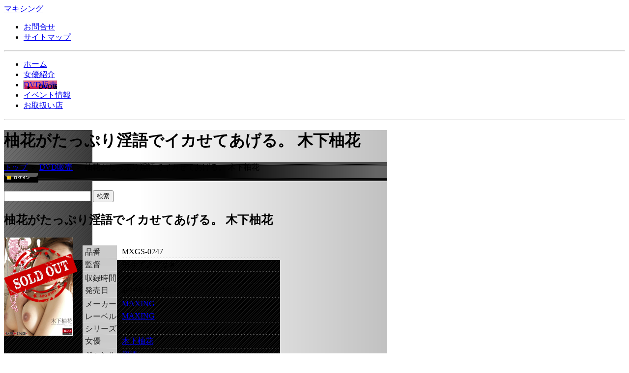

--- FILE ---
content_type: text/html; charset=EUC-JP
request_url: https://www.maxing.jp/shop/pid/739.html
body_size: 49145
content:


<html lang="ja">
    <head>
        <meta http-equiv="Content-Type" content="text/html; charset=EUC-JP">
        <title>柚花がたっぷり淫語でイカせてあげる。 木下柚花★マキシング</title>
        <meta name="description" content="アダルトDVDの販売" />
        <meta name="keywords" content="吉沢明歩,小沢菜穂" />
        <meta http-equiv="imagetoolbar" content="no" />
        <meta http-equiv="Content-Script-Type" content="text/javascript" />
        <meta http-equiv="Content-Style-Type" content="text/css" />
        <link href="/common_css/index.css" rel="stylesheet" type="text/css" media="screen,projection" />
        <link href="/shop/common_css/shop.css" rel="stylesheet" type="text/css" media="screen,projection" />


        <script src="/common_js/jquery.js" type="text/javascript"></script>
        <script src="/common_js/thickbox.js" type="text/javascript"></script>

        <script type="text/javascript" src="/common_js/jquery-1.8.3.min.js"></script>

        <script src="/common_js/jui/jquery-ui-1.10.3.custom.min.js" type="text/javascript"></script>
        <link href="/common_js/jui/ui-lightness/jquery-ui-1.10.3.custom.min.css" rel="stylesheet" type="text/css"/>
                
        <script type="text/javascript" src="/jwplayer/jwplayer.js"></script>
        <script type="text/javascript">jwplayer.key="PHbZaKU5FbOQu0diI1KY6CW9kvcNnEEMAjmlYg==";</script>

    </head>

    <body>
        <div id="contents"><!-- contents -->
            <!--head-->
             <!-- Google tag (gtag.js) -->
<script async src="https://www.googletagmanager.com/gtag/js?id=G-CVYGCE22ZQ"></script>
<script>
  window.dataLayer = window.dataLayer || [];
  function gtag(){dataLayer.push(arguments);}
  gtag('js', new Date());

  gtag('config', 'G-CVYGCE22ZQ');
</script>

<div id="head">
<script type="text/javascript" src="https://www.maxing.jp/common_js/ajax-dynamic-content.js"></script>
<script type="text/javascript" src="https://www.maxing.jp/common_js/ajax.js"></script>
<script type="text/javascript" src="https://www.maxing.jp/common_js/ajax-tooltip.js"></script>


<div id="logo"><a href="https://www.maxing.jp/top/" title="マキシング">マキシング</a></div>
<ul id="hdNavi">
<li id="hdEmail"><a href="https://www.maxing.jp/contact/" title="お問合せ">お問合せ</a></li>
<li id="hdSitemap"><a href="https://www.maxing.jp/customer/site_map.html" title="サイトマップ">サイトマップ</a></li>
</ul>
</div>
            <hr />
            <!--menu-->
            <div id="menu">
<ul id="gNavi">
<li id="gN01"><a href="https://www.maxing.jp/top/" title="ホーム">ホーム</a></li>
<li id="gN02"><a href="https://www.maxing.jp/actress/" title="女優紹介">女優紹介</a></li>
<li id="gN03"><a href="https://www.maxing.jp/shop/" title="DVD販売">DVD販売</a></li>
<li id="gN04"><a href="https://www.maxing.jp/event/" title="イベント情報">イベント情報</a></li>
<li id="gN05"><a href="https://www.maxing.jp/shop_search/" title="お取扱い店">お取扱い店</a></li>
<!--<li id="gN06"><a href="https://www.maxing.jp/shop/goods.html" title="ｱﾀﾞﾙﾄｸﾞｯｽﾞ">ｱﾀﾞﾙﾄｸﾞｯｽﾞ</a></li>-->
<!--<li id="gN07"><a href="https://www.maxing.jp/shop/search_all.html?q=%C6%B0%B2%E8" title="動画">動画</a></li>-->
</ul>
</div>            <hr />
            <div id="contentsbody"><!-- contentsbody -->
                <h1 id="Head">柚花がたっぷり淫語でイカせてあげる。 木下柚花</h1>
                <div id="cntbodyHead">
<div id="naviList">
<a href="https://www.maxing.jp/top/">トップ</a> ＞ <a href="https://www.maxing.jp/shop">DVD販売</a> ＞ 柚花がたっぷり淫語でイカせてあげる。 木下柚花</div>
<div id="naviListLgin">
<form action="https://www.maxing.jp/shop/login.html" method="post" >
<input type="image" src="https://www.maxing.jp/images/login_s_btn.gif" name="log_in" alt="ログイン" value="ログイン">
</form>

</div>
</div>
<div id="search">
<!-- Google CSE Search Box Begins -->
<form action="/shop/search_all.html" method="get">
  <!--<form id="searchbox_016012010546232940128:-mpfo-kueis" action="/shop/search_all.html">
    	<input name="ie" value="EUC-JP" type="hidden">
	<input name="oe" value="EUC-JP" type="hidden">
    <input type="hidden" name="cx" value="016012010546232940128:-mpfo-kueis" />
    <input type="hidden" name="cof" value="FORID:11" />-->
    <input name="q" type="text" value="" onfocus="this.style.backgroundColor='#FFFFFF'" id="searchTxt" />
    <input type="submit" value="検索" id="searchBtn" />
  </form>
  <!--<script type="text/javascript" src="http://www.google.com/coop/cse/brand?form=searchbox_016012010546232940128%3A-mpfo-kueis"></script>-->
<!-- Google CSE Search Box Ends -->
</div>

                <div id="contentsmain"><!-- contentsmain -->
                    <div id="main"><!-- main -->
                                                    <h2 class="pdetail" title="柚花がたっぷり淫語でイカせてあげる。 木下柚花">柚花がたっぷり淫語でイカせてあげる。 木下柚花</h2>

                            <!--商品の詳細-->
                            <div class="pDetail">
                                <div class="pImg">

                                        <!--<a href="javascript:void(0);" onclick="window.open('https://www.maxing.jp/com/img_popup.php?img_url=../product_img/MXGS-247/P0001.jpg','Image','width=100,height=100,scrollbars=no,toolbar=no,location=no,status=no,resizable=yes,screenX=120,screenY=100');return false;">-->
                                    <a href="https://www.maxing.jp/product_img/MXGS-247/P0001.jpg" target="_blank" class="thickbox">
                                        <div style=" width: 150px; position: relative; display: bolck;">
                                            <img style=" position: absolute; left: 0; top: 0;" src="https://www.maxing.jp/product_img/MXGS-247/P0002.jpg" border="0" alt="柚花がたっぷり淫語でイカせてあげる。 木下柚花" />
                                                                                        <img src="/images/soldout.png" style=" position: absolute; left: 0; top: 20px" width="150"/>
                                                                                                                                 </div>
                                    </a>
                                    
                                    
                                </div>
                                <dl class="pDetailDl">
                                    <dt class="noneline">品番</dt>
                                    <dd class="noneline">MXGS-0247</dd>
                                                                        <dt>監督</dt>
                                    <dd>モザイクマサオ&nbsp;</dd>
                                    <dt>収録時間</dt>
                                    <dd>120&nbsp;</dd>
                                                                        <dt>発売日</dt>
                                    <dd>2010年04月16日</dd>
                                                                        <dt>メーカー</dt>
                                    <dd>
                                                                                    <a href="https://www.maxing.jp/shop/mk/1.html">MAXING</a>

                                            &nbsp;</dd>
                                    
                                    <dt>レーベル</dt>
                                    <dd>
                                                                                    <a href="https://www.maxing.jp/shop/la/13.html">MAXING</a>
                                            &nbsp;</dd>
                                    <dt>シリーズ</dt>
                                    <dd>
                                        &nbsp;</dd>
                                    <dt>女優</dt>
                                    <dd>
                                                                                    <a href="https://www.maxing.jp/shop/ac/ACT10062.html">木下柚花</a>
                                             &nbsp;</dd>
                                    <dt>ジャンル</dt>
                                    <dd>
                                                                                    <a href="https://www.maxing.jp/shop/gn/160.html">淫語</a>
                                        &nbsp;</dd>
                                    <dt>内容</dt>
                                    <dd>イイ女から吐き出される卑しく淫らなコトバ、淫語。聞くもの全てを魅了し、脳内から股間へ官能世界を疾駆する言霊・・・。考えヌかれたシチュエーションでアナタを淫語世界へ誘う魅惑時間。ブルマ姿で悩殺淫語フェラ・女医さんの男性器健康診断FUCK・チ●ポ大好きお嬢さん顔コキ・キャバ嬢と店長の淫語FUCKなど、とにかく痴的エロスの大洪水をどうぞお楽しみに。&nbsp;</dd>
                                                                        
                                                                    </dl>
                                <br class="clearBoth" />
                            </div>
                            
                                                                
                                    
                            
                                                            <br />
                                                        <!--商品の購入-->

                                                            <!--///////通常販売///////-->
                                <div id="releasePrice">

                                    <div id="rPrice">
                                        定価：3,035円（*価格は全て税込みです）
                                        <p><strong>WEB通販価格：3,035円</strong></p>
                                        ※ただいま絶賛発売中！
                                    </div>
                                                                        <br class="clearBoth" clear="all" />

                                </div>

                            

                            <p>※当サービスを利用するには、マキシング会員登録(無料)が必要です。<strong><a href="https://www.maxing.jp/shop/usr_entry.html">マキシング会員登録</a></strong></p>


                            
                            <br />
                            <br />


                                                            <h3 class="title">関連レーベル商品</h3>
                                <p class="alignRight"><a href="https://www.maxing.jp/shop/la/13.html">[関連レーベル商品一覧]</a></p>
                                
<table id="shopList">
    <tr>        <td class="proTd">
                            
                <a href="https://www.maxing.jp/shop/pid/5558.html">
                    <img src="https://www.maxing.jp/product_img/MXGS-1412SP/P0003.jpg" border="0"/>                    
                </a><br />
                                <span class="shopSpan1">
                <a href="https://www.maxing.jp/shop/pid/5558.html">
                    【WEB予約限定特典付き】感度倍増！意識がぶっ飛ぶほどイ�...</a>
                
            </span>
            
            <form action="https://www.maxing.jp/shop/cart.html" method="post">
                <p>2026/01/16発売</p>
                <input type="hidden" name="buy_product" value="5558">
                        <!--///予約///-->
                    定価：3,498円<br />
                    <strong class="rightRed"><span class="psmark1">3,498円</span></strong>
                                        <input type="image" src="https://www.maxing.jp/images/cart_btn2_s.gif" name="cart_submit" alt="予約する" />
                                    </form>
                                        <span style="float:left;margin-bottom: 5px;margin-left: 5px;height: 12px;">
                                        <a href="https://www.maxing.jp/shop/ac/ACT10349.html">小那海あや</a>
                        </span>
                
                
                
                
                    
                                                
        </td>
                <td class="proTd">
                            
                <a href="https://www.maxing.jp/shop/pid/5560.html">
                    <img src="https://www.maxing.jp/product_img/MXGS-1412BP/P0003.jpg" border="0"/>                    
                </a><br />
                                <span class="shopSpan1">
                <a href="https://www.maxing.jp/shop/pid/5560.html">
                    【WEB予約限定特典・ランジェリー上下セット付き】感度倍�...</a>
                
            </span>
            
            <form action="https://www.maxing.jp/shop/cart.html" method="post">
                <p>2026/01/16発売</p>
                <input type="hidden" name="buy_product" value="5560">
                        <!--///予約///-->
                    定価：5,698円<br />
                    <strong class="rightRed"><span class="psmark1">5,698円</span></strong>
                                        <input type="image" src="https://www.maxing.jp/images/cart_btn2_s.gif" name="cart_submit" alt="予約する" />
                                    </form>
                                        <span style="float:left;margin-bottom: 5px;margin-left: 5px;height: 12px;">
                                        <a href="https://www.maxing.jp/shop/ac/ACT10349.html">小那海あや</a>
                        </span>
                
                
                
                
                    
                                                
        </td>
                <td class="proTd">
                            
                <a href="https://www.maxing.jp/shop/pid/5561.html">
                    <img src="https://www.maxing.jp/product_img/MXGS-1413SP/P0003.jpg" border="0"/>                    
                </a><br />
                                <span class="shopSpan1">
                <a href="https://www.maxing.jp/shop/pid/5561.html">
                    【WEB予約限定特典付き】終電を逃してしまった小悪魔部下�...</a>
                
            </span>
            
            <form action="https://www.maxing.jp/shop/cart.html" method="post">
                <p>2026/01/16発売</p>
                <input type="hidden" name="buy_product" value="5561">
                        <!--///予約///-->
                    定価：3,498円<br />
                    <strong class="rightRed"><span class="psmark1">3,498円</span></strong>
                                        <input type="image" src="https://www.maxing.jp/images/cart_btn2_s.gif" name="cart_submit" alt="予約する" />
                                    </form>
                                        <span style="float:left;margin-bottom: 5px;margin-left: 5px;height: 12px;">
                                        <a href="https://www.maxing.jp/shop/ac/ACT10367.html">桜庭ももな</a>
                        </span>
                
                
                
                
                    
                                                
        </td>
                <td class="proTd">
                            
                <a href="https://www.maxing.jp/shop/pid/5563.html">
                    <img src="https://www.maxing.jp/product_img/MXGS-1413BP/P0003.jpg" border="0"/>                    
                </a><br />
                                <span class="shopSpan1">
                <a href="https://www.maxing.jp/shop/pid/5563.html">
                    【WEB予約限定特典・ランジェリー上下セット付き】終電を�...</a>
                
            </span>
            
            <form action="https://www.maxing.jp/shop/cart.html" method="post">
                <p>2026/01/16発売</p>
                <input type="hidden" name="buy_product" value="5563">
                        <!--///予約///-->
                    定価：5,698円<br />
                    <strong class="rightRed"><span class="psmark1">5,698円</span></strong>
                                        <input type="image" src="https://www.maxing.jp/images/cart_btn2_s.gif" name="cart_submit" alt="予約する" />
                                    </form>
                                        <span style="float:left;margin-bottom: 5px;margin-left: 5px;height: 12px;">
                                        <a href="https://www.maxing.jp/shop/ac/ACT10367.html">桜庭ももな</a>
                        </span>
                
                
                
                
                    
                                                
        </td>
                <td class="proTd">
                            
                <a href="https://www.maxing.jp/shop/pid/5564.html">
                    <img src="https://www.maxing.jp/product_img/MXGS-1414SP/P0003.jpg" border="0"/>                    
                </a><br />
                                <span class="shopSpan1">
                <a href="https://www.maxing.jp/shop/pid/5564.html">
                    【WEB予約限定特典付き】ボンテージ爆乳痴女がデカ尻揺ら�...</a>
                
            </span>
            
            <form action="https://www.maxing.jp/shop/cart.html" method="post">
                <p>2026/01/16発売</p>
                <input type="hidden" name="buy_product" value="5564">
                        <!--///予約///-->
                    定価：3,498円<br />
                    <strong class="rightRed"><span class="psmark1">3,498円</span></strong>
                                        <input type="image" src="https://www.maxing.jp/images/cart_btn2_s.gif" name="cart_submit" alt="予約する" />
                                    </form>
                                        <span style="float:left;margin-bottom: 5px;margin-left: 5px;height: 12px;">
                                        <a href="https://www.maxing.jp/shop/ac/ACT10368.html">南條彩</a>
                        </span>
                
                
                
                
                    
                                                
        </td>
        </tr>
</tr>
</table>
<br />	
                            <br />
                            <span class="upnavi"><a href="#contents">このページのTOP</a></span>

                            <br />
                            
                    </div><!-- main end-->
                    <hr />
                    <div id="side"><!-- side -->
                                                <!-- 作品紹介-->
                        <h3 class="h3side" title="作品検索">作品検索</h3>
<div class="sideCnt">
<!--
<ul class="searchList">
<li class="libottom"><a href="https://www.maxing.jp/shop/now_release.html">最新発売作品</a></li>
<li class="libottom"><a href="https://www.maxing.jp/shop/reserve.html">最新予約作品</a></li>
<li class="libottom"><a href="https://www.maxing.jp/shop/search.html">全作品紹介</a></li>
</ul>-->

<h4 class="h3side">女優検索</h4>
<div class="sideCnt">
<ul id="actSearchList">
<li><a href="https://www.maxing.jp/actress/sc/a.html">あ行</a></li>
<li><a href="https://www.maxing.jp/actress/sc/ka.html">か行</a></li>
<li><a href="https://www.maxing.jp/actress/sc/sa.html">さ行</a></li>
<li><a href="https://www.maxing.jp/actress/sc/ta.html">た行</a></li>
<li><a href="https://www.maxing.jp/actress/sc/na.html">な行</a></li>
<li><a href="https://www.maxing.jp/actress/sc/ha.html">は行</a></li>
<li><a href="https://www.maxing.jp/actress/sc/ma.html">ま行</a></li>
<li><a href="https://www.maxing.jp/actress/sc/ya.html">や行</a></li>
<li><a href="https://www.maxing.jp/actress/sc/ra.html">ら行</a></li>
<li><a href="https://www.maxing.jp/actress/sc/wa.html">わ行</a></li>
</ul>

<div class="searcDiv">


<form action="" method="post">
<select size="1" id="mySelect1" name="ac" style="color: #DDD;background: #666;">
<option value="">▼女優名検索</option>

<option value="ACT10084">由愛可奈</option>
<option value="ACT10138">波多野結衣</option>
<option value="ACT10170">大槻ひびき</option>
<option value="ACT10165">小向美奈子</option>
<option value="ACT10155">青山はな</option>
<option value="ACT10130">麻生希</option>
<option value="ACT10369">美咲かんな</option>
<option value="ACT10368">南條彩</option>
<option value="ACT10367">桜庭ももな</option>
<option value="ACT10366">天月あず</option>
<option value="ACT10365">斉藤帆夏</option>
<option value="ACT10364">松丸香澄</option>
<option value="ACT10363">依本しおり</option>
<option value="ACT10362">西元めいさ</option>
<option value="ACT10361">水端あさみ</option>
<option value="ACT10360">真白ふわり</option>
<option value="ACT10359">鷲見すみれ</option>
<option value="ACT10358">結月りあ</option>
<option value="ACT10357">友田彩也香</option>
<option value="ACT10356">蒼山愛奈</option>
<option value="ACT10355">沙月ふみの</option>
<option value="ACT10354">松井日奈子</option>
<option value="ACT10353">宮城りえ</option>
<option value="ACT10352">吉澤友貴</option>
<option value="ACT10351">工藤ゆり</option>
<option value="ACT10350">望月つぼみ</option>
<option value="ACT10349">小那海あや</option>
<option value="ACT10348">柏木こなつ</option>
<option value="ACT10347">橘京花</option>
<option value="ACT10346">小松杏</option>
<option value="ACT10345">西野絵美</option>
<option value="ACT10344">浜崎真緒</option>
<option value="ACT10343">大浦真奈美</option>
<option value="ACT10342">鈴音まゆ</option>
<option value="ACT10341">小春まり</option>
<option value="ACT10340">美園和花</option>
<option value="ACT10339">都月るいさ</option>
<option value="ACT10338">森沢かな</option>
<option value="ACT10337">瀬戸ひなこ</option>
<option value="ACT10336">Nia</option>
<option value="ACT10335">胡桃さくら</option>
<option value="ACT10334">宮西ひかる</option>
<option value="ACT10333">前田美波</option>
<option value="ACT10332">香澄せな</option>
<option value="ACT10331">百永さりな</option>
<option value="ACT10330">夕美しおん</option>
<option value="ACT10329">新井リマ</option>
<option value="ACT10328">藤井レイラ</option>
<option value="ACT10327">桐條紗綾</option>
<option value="ACT10326">日泉舞香</option>
<option value="ACT10325">倉木しおり</option>
<option value="ACT10324">愛瀬ゆうり</option>
<option value="ACT10323">綾瀬こころ</option>
<option value="ACT10322">円井萌華</option>
<option value="ACT10320">尾崎えりか</option>
<option value="ACT10321">流川莉央</option>
<option value="ACT10319">柊ゆうき</option>
<option value="ACT10318">和久井美兎</option>
<option value="ACT10317">三尾めぐ</option>
<option value="ACT10316">三田サクラ</option>
<option value="ACT10315">花柳杏奈</option>
<option value="ACT10314">結城りの</option>
<option value="ACT10313">渚みつき</option>
<option value="ACT10312">日向ゆら</option>
<option value="ACT10311">末広純</option>
<option value="ACT10310">伊織羽音</option>
<option value="ACT10309">星川まい</option>
<option value="ACT10308">皆瀬あかり</option>
<option value="ACT10307">斎藤あみり</option>
<option value="ACT10306">岬さくら</option>
<option value="ACT10305">乙アリス</option>
<option value="ACT10304">月見伊織</option>
<option value="ACT10303">有加里ののか</option>
<option value="ACT10302">菊池まや</option>
<option value="ACT10301">月野かすみ</option>
<option value="ACT10300">桃瀬くるみ</option>
<option value="ACT10299">奥井楓</option>
<option value="ACT10298">宝生めい</option>
<option value="ACT10297">堀沢茉由</option>
<option value="ACT10296">柚希あい</option>
<option value="ACT10295">白石椿</option>
<option value="ACT10294">寺田ここの</option>
<option value="ACT10293">青田悠華</option>
<option value="ACT10292">七咲みいろ</option>
<option value="ACT10291">水原みその</option>
<option value="ACT10290">飛鳥美音</option>
<option value="ACT10289">美波もも</option>
<option value="ACT10288">倉本すみれ</option>
<option value="ACT10287">川北メイサ</option>
<option value="ACT10286">藤森里穂</option>
<option value="ACT10285">児玉れな</option>
<option value="ACT10284">森日向子</option>
<option value="ACT10283">白咲かんな</option>
<option value="ACT10282">朝倉ここな</option>
<option value="ACT10281">今井夏帆</option>
<option value="ACT10280">松本いちか</option>
<option value="ACT10279">冨安れおな</option>
<option value="ACT10278">沙月恵奈</option>
<option value="ACT10277">神楽りん</option>
<option value="ACT10276">広瀬渚</option>
<option value="ACT10275">渡辺まお</option>
<option value="ACT10274">天然美月</option>
<option value="ACT10273">辻さくら</option>
<option value="ACT10272">小梅えな</option>
<option value="ACT10271">北乃ゆな</option>
<option value="ACT10270">東希美</option>
<option value="ACT10269">中田かな</option>
<option value="ACT10268">花音うらら</option>
<option value="ACT10267">麻宮わかな</option>
<option value="ACT10266">伊東める</option>
<option value="ACT10265">宮崎リン</option>
<option value="ACT10264">初愛ねんね</option>
<option value="ACT10263">詩月まどか</option>
<option value="ACT10262">麻倉ゆあ</option>
<option value="ACT10261">若宮穂乃</option>
<option value="ACT10260">蓮見天</option>
<option value="ACT10259">百瀬あすか</option>
<option value="ACT10258">愛花あゆみ</option>
<option value="ACT10257">もなみ鈴</option>
<option value="ACT10256">詩音乃らん</option>
<option value="ACT10255">瀬名ひかり</option>
<option value="ACT10254">高瀬りな</option>
<option value="ACT10253">三浦るい</option>
<option value="ACT10252">佐知子</option>
<option value="ACT10251">水川スミレ</option>
<option value="ACT10250">新川愛七</option>
<option value="ACT10249">姫咲はな</option>
<option value="ACT10248">東條なつ</option>
<option value="ACT10247">塩見彩</option>
<option value="ACT10246">永澤ゆきの</option>
<option value="ACT10245">広瀬なるみ</option>
<option value="ACT10244">天河める</option>
<option value="ACT10243">朝陽えま</option>
<option value="ACT10242">紗倉ひなの</option>
<option value="ACT10241">河合ゆい</option>
<option value="ACT10240">青山翔</option>
<option value="ACT10239">丘えりな</option>
<option value="ACT10238">立花みはる</option>
<option value="ACT10237">木下ひまり</option>
<option value="ACT10236">伊藤かえで</option>
<option value="ACT10235">守永葵</option>
<option value="ACT10234">加賀美さら</option>
<option value="ACT10233">藍川みれい</option>
<option value="ACT10232">永原なつき</option>
<option value="ACT10231">弥生みづき</option>
<option value="ACT10230">奏音かのん</option>
<option value="ACT10229">秋元千早</option>
<option value="ACT10228">椎名紗百合</option>
<option value="ACT10227">大原ゆりあ</option>
<option value="ACT10226">逢見リカ</option>
<option value="ACT10225">高美はるか</option>
<option value="ACT10224">笠木いちか</option>
<option value="ACT10223">双葉ひより</option>
<option value="ACT10222">森本つぐみ</option>
<option value="ACT10221">凛音とうか</option>
<option value="ACT10220">有村のぞみ</option>
<option value="ACT10219">加藤ももか</option>
<option value="ACT10218">乙原あい</option>
<option value="ACT10217">宝田もなみ</option>
<option value="ACT10216">枢木あおい</option>
<option value="ACT10215">加賀美まり</option>
<option value="ACT10214">篠崎かんな</option>
<option value="ACT10213">大森しずか</option>
<option value="ACT10212">逢坂はるな</option>
<option value="ACT10211">優月まりな</option>
<option value="ACT10210">音羽文子</option>
<option value="ACT10209">篠田れいこ</option>
<option value="ACT10208">瀬戸すみれ</option>
<option value="ACT10207">松田美子</option>
<option value="ACT10206">森下美怜</option>
<option value="ACT10205">阿部栞菜</option>
<option value="ACT10204">星あめり</option>
<option value="ACT10203">明望萌衣</option>
<option value="ACT10202">並木塔子</option>
<option value="ACT10201">桜庭ひかり</option>
<option value="ACT10199">宮村ななこ</option>
<option value="ACT10200">咲々原リン</option>
<option value="ACT10198">月乃ルナ</option>
<option value="ACT10197">飛鳥りん</option>
<option value="ACT10196">瀧澤一知佳</option>
<option value="ACT10195">優音希</option>
<option value="ACT10194">藍色りりか</option>
<option value="ACT10193">黒宮えいみ</option>
<option value="ACT10192">来瀬あいり</option>
<option value="ACT10191">最上さゆき</option>
<option value="ACT10190">鷹宮ゆい</option>
<option value="ACT10189">寿ゆかり</option>
<option value="ACT10188">なるみ杏奈</option>
<option value="ACT10187">沙月ひなの</option>
<option value="ACT10186">喜多方涼</option>
<option value="ACT10185">桃尻かのん</option>
<option value="ACT10184">星乃月</option>
<option value="ACT10183">佐々木あき</option>
<option value="ACT10182">佐々波りの</option>
<option value="ACT10181">星宮みなみ</option>
<option value="ACT10179">川瀬なな</option>
<option value="ACT10118">上野綾（雪菜）</option>
<option value="ACT10178">咲野の花</option>
<option value="ACT10177">桃園みらい</option>
<option value="ACT10176">三浦加鈴</option>
<option value="ACT10175">望月もな</option>
<option value="ACT10174">水鳥文乃</option>
<option value="ACT10173">長瀬百合</option>
<option value="ACT10172">紗凪美羽</option>
<option value="ACT10171">神谷瑠里</option>
<option value="ACT10169">花岡加菜</option>
<option value="ACT10168">夏乃ひまわり</option>
<option value="ACT10164">陽向さえか</option>
<option value="ACT10162">風間ゆみ</option>
<option value="ACT10163">高井ルナ</option>
<option value="ACT10161">白瀬心乙</option>
<option value="ACT10160">川崎亜里沙</option>
<option value="ACT10159">石神さとみ</option>
<option value="ACT10158">佐野あおい</option>
<option value="ACT10157">ひばり乃愛</option>
<option value="ACT10095">横山美雪</option>
<option value="ACT10153">AIKA</option>
<option value="ACT10154">瀬田奏恵</option>
<option value="ACT10152">千葉ねね</option>
<option value="ACT10151">咲乃柑菜</option>
<option value="ACT10150">美涼りな</option>
<option value="ACT10149">白衣ゆき</option>
<option value="ACT10148">秋月小町</option>
<option value="ACT10146">きみの奈津</option>
<option value="ACT10144">香純ゆい</option>
<option value="ACT10143">浅尾美羽</option>
<option value="ACT10142">優和～mao～</option>
<option value="ACT10140">向井しほ</option>
<option value="ACT10137">葉山瞳</option>
<option value="ACT10141">小西悠</option>
<option value="ACT10115">水沢のの</option>
<option value="ACT10139">三原ほのか</option>
<option value="ACT10133">緒川りお</option>
<option value="ACT10136">桜井ゆづ</option>
<option value="ACT10135">瀬名みづき</option>
<option value="ACT10134">木南日菜</option>
<option value="ACT10132">白石優杞菜</option>
<option value="ACT10131">紺野まこ</option>
<option value="ACT10129">桃瀬れもん</option>
<option value="ACT10127">清水理紗</option>
<option value="ACT10126">渋谷美希</option>
<option value="ACT10125">苺紅えりか</option>
<option value="ACT10124">浅倉ミア</option>
<option value="ACT10123">綾瀬なるみ</option>
<option value="ACT10122">真野ゆりあ</option>
<option value="ACT10121">佐々木玲奈</option>
<option value="ACT10116">愛沢かりん</option>
<option value="ACT10120">桜井あゆ</option>
<option value="ACT10093">松本メイ</option>
<option value="ACT10114">小川みちる</option>
<option value="ACT10098">神田るみ</option>
<option value="ACT10107">椎名ゆな</option>
<option value="ACT10078">森ななこ</option>
<option value="ACT10112">上城りおな</option>
<option value="ACT10113">新垣とわ</option>
<option value="ACT10111">南條ユナ</option>
<option value="ACT10106">雛見まどか</option>
<option value="ACT10110">岡島樺奈</option>
<option value="ACT10104">森川なな</option>
<option value="ACT10096">北乃ちか</option>
<option value="ACT10101">牧瀬みさ</option>
<option value="ACT10041">かすみ果穂</option>
<option value="ACT10102">西條るり</option>
<option value="ACT10105">後藤えみ</option>
<option value="ACT10097">沖田ゆいか</option>
<option value="ACT10099">美咲ひな</option>
<option value="ACT10100">音無さやか</option>
<option value="ACT10089">二宮ナナ</option>
<option value="ACT10090">相庭ココ</option>
<option value="ACT10086">さくらじゅり</option>
<option value="ACT10046">萩原舞</option>
<option value="ACT10094">もとい真希</option>
<option value="ACT10092">春日由衣</option>
<option value="ACT10088">咲田うらら</option>
<option value="ACT10087">ひなた唯</option>
<option value="ACT10069">椎名ひかる</option>
<option value="ACT10062">木下柚花</option>
<option value="ACT10043">佐山愛</option>
<option value="ACT10061">春咲あずみ</option>
<option value="ACT10003">小沢菜穂</option>
<option value="ACT10070">RUMIKA</option>
<option value="ACT10060">月野りさ</option>
<option value="ACT10073">つぼみ</option>
<option value="ACT10065">成瀬心美</option>
<option value="ACT10085">水野碧</option>
<option value="ACT10081">立花さや</option>
<option value="ACT10074">小沢アリス</option>
<option value="ACT10082">大島彩</option>
<option value="ACT10083">安達莉子</option>
<option value="ACT10079">西山希</option>
<option value="ACT10071">雫パイン</option>
<option value="ACT10072">西野ちな</option>
<option value="ACT10076">長澤あずさ</option>
<option value="ACT10063">麻宮モナ</option>
<option value="ACT10059">愛内梨花</option>
<option value="ACT10054">美藤れん</option>
<option value="ACT10064">早乙女ルイ</option>
<option value="ACT10067">大沢美加</option>
<option value="ACT10068">晶エリー</option>
<option value="ACT10053">花美ひな</option>
<option value="ACT10058">はるか悠</option>
<option value="ACT10026">紺野美奈子</option>
<option value="ACT10056">吉田花</option>
<option value="ACT10052">みづなれい</option>
<option value="ACT10050">葵ぶるま</option>
<option value="ACT10048">Ciao</option>
<option value="ACT10051">natsuha</option>
<option value="ACT10055">卯月麻衣</option>
<option value="ACT10044">糸矢めい</option>
<option value="ACT10047">織原えみ</option>
<option value="ACT10045">大沢かな</option>
<option value="ACT10040">間宮怜子</option>
<option value="ACT10049">冴嶋ゆき</option>
<option value="ACT10033">乙音奈々</option>
<option value="ACT10019">灘坂舞</option>
<option value="ACT10042">水元ゆうな</option>
<option value="ACT10039">春乃花音</option>
<option value="ACT10036">さとうはるな</option>
<option value="ACT10037">前嶋美歩</option>
<option value="ACT10038">一色さくら</option>
<option value="ACT10020">あすかりの</option>
<option value="ACT10034">美上セリ</option>
<option value="ACT10035">桜井あみ</option>
<option value="ACT10018">時東あい</option>
<option value="ACT10021">上原優実</option>
<option value="ACT10028">妃乃ひかり</option>
<option value="ACT10031">佐藤江梨花</option>
<option value="ACT10024">nao.</option>
<option value="ACT10013">三浦亜沙妃</option>
<option value="ACT10012">伊藤あずさ</option>
<option value="ACT10032">高嶺さゆり</option>
<option value="ACT10030">クリス小澤</option>
<option value="ACT10009">稲森しほり</option>
<option value="ACT10011">橋岡 麻衣</option>
<option value="ACT10004">紅月ルナ</option>
<option value="ACT10010">綾瀬みう</option>
<option value="ACT10027">桃咲まなみ</option>
<option value="ACT10029">涼果りん</option>
<option value="ACT10017">広田さくら</option>
<option value="ACT10005">夕日ちづる</option>
<option value="ACT10014">高橋あん</option>
<option value="ACT10016">向坂美々</option>
<option value="ACT10008">若瀬七海</option>
<option value="ACT10006">衣川由衣</option>
<option value="ACT10007">高杉綾美</option>
<option value="ACT10022">上村優子</option>
<option value="ACT10025">甘衣かおり</option>
<option value="ACT10015">小阪れおん</option>
</select><br />
<input type="image" src="https://www.maxing.jp/images/search_btn.gif" value="検索" name="s_ac" />
</form>


</div>

</div>












<h4>メーカー検索</h4>

<ul class="searchList">
<li class="libottom"><a href="https://www.maxing.jp/shop/mk/1.html">MAXING</a></li>
</ul>



<h4>レーベル検索</h4>

<ul class="searchList">
<li class="libottom"><a href="https://www.maxing.jp/shop/la/1.html">NATURAL BEAUTY</a></li>
<li class="libottom"><a href="https://www.maxing.jp/shop/la/2.html">COOL SEXY</a></li>
<li class="libottom"><a href="https://www.maxing.jp/shop/la/3.html">PRETTY CUTE</a></li>
<li class="libottom"><a href="https://www.maxing.jp/shop/la/4.html">BODYVA</a></li>
<li class="libottom"><a href="https://www.maxing.jp/shop/la/16.html">MAXING 3D</a></li>
<li class="libottom"><a href="https://www.maxing.jp/shop/la/12.html">Blu-Ray Disc</a></li>
<li class="libottom"><a href="https://www.maxing.jp/shop/la/13.html">MAXING</a></li>
</ul>


<h4>シリーズ検索</h4>

<form action="" method="post">
<select size="1" id="mySelectSer" name="series" style="color: #DDD;background: #666; width: 160px; overflow: hidden;">
<option value="">▼シリーズ検索</option>

<option value="104">ザーメン面汚し顔射洗礼</option>
<option value="2">THE BEST</option>
<option value="105">会員限定緊縛(秘)倶楽部</option>
<option value="103">麗しの美人妻</option>
<option value="34">犯られまくる淫乱ドM女教師</option>
<option value="106">素人お宅訪問</option>
<option value="107">DUAL BOX SPECIAL</option>
<option value="108">強制的に連続射精させてアゲル。</option>
<option value="109">解禁!恥じらい初体験</option>
<option value="12">新人</option>
<option value="7">FU-ZOKU CHANNEL/風俗ちゃんねる</option>
<option value="32">この●●がすごい!/この●●がたまらない!</option>
<option value="87">おマ●コ悶絶突貫工事</option>
<option value="74">痴漢されまくる</option>
<option value="50">半期ベスト完全保存版</option>
<option value="60">DUAL BOX</option>
<option value="61">COLLECTION</option>
<option value="101">このナースがたまらない!</option>
<option value="102">この競泳水着がスゴい!</option>
<option value="83">絶頂女神</option>
<option value="88">ボンテージQUEEN</option>
<option value="90">淫乱痴女ナース</option>
<option value="92">汗だくFUCK</option>
<option value="96">カンパニー松尾×MAXING</option>
<option value="94">オナニーサポート</option>
<option value="91">●本番</option>
<option value="162">中出し30本番8時間DX</option>
<option value="98">奴隷ペット</option>
<option value="110">最っ高のデートをしよう!</option>
<option value="111">強制イカセ洗礼</option>
<option value="112">丁寧淫語</option>
<option value="113">濃厚に絡み合う●●セックス</option>
<option value="114">屈辱の全裸●●</option>
<option value="115">緊縛肉奴隷</option>
<option value="116">痴漢レイプ</option>
<option value="117">精子ヌキ狂い30連発!</option>
<option value="118">完全主観!●●と夢の同棲性活。</option>
<option value="119">極上性肉奴隷市場</option>
<option value="120">日焼けあと</option>
<option value="121">肉食系エログラマラス</option>
<option value="122">精神陵辱 裏切りの果てに…</option>
<option value="123">服従志願</option>
<option value="124">絶対にもう一発ヤリたくなる お掃除フェラ</option>
<option value="125">Premium PEACH Hip</option>
<option value="126">猛虐青姦レイプ</option>
<option value="127">初中出し!</option>
<option value="128">100本番10時間</option>
<option value="129">魅惑のマッサージ</option>
<option value="130">女教師レイプ</option>
<option value="131">未亡人奴隷</option>
<option value="132">問答無用の逆レイプ!</option>
<option value="133">超高級ソープランドへいらっしゃい</option>
<option value="134">異常性愛依存症</option>
<option value="135">とおり雨 ～しとどに濡れる秘肉～</option>
<option value="136">淫縛</option>
<option value="137">酷烈顔射</option>
<option value="138">最高級ご奉仕ソープ嬢</option>
<option value="139">解禁!黒人FUCK!!</option>
<option value="140">強制!連続絶頂アクメ</option>
<option value="141">マジイキコレクション</option>
<option value="142">別顔キャビンアテンダント</option>
<option value="143">欲情温泉旅行</option>
<option value="147">ごっくん解禁</option>
<option value="145">猥褻おっぱいカフェ</option>
<option value="146">新生 ～Re Born～</option>
<option value="144">挿れっ放し●連発中出し</option>
<option value="148">Rapist ～他人に性的関係を強いる女～</option>
<option value="149">横山美雪メモリアルBOX</option>
<option value="150">●●vs巨大チ●ポ</option>
<option value="151">ナースとみだらな性交</option>
<option value="152">Fucking Machine SEX</option>
<option value="153">変態ヨダレ女</option>
<option value="154">変態マゾヒスト ボンテージ嬢 イラマチオ調教</option>
<option value="155">若妻性奴隷陵辱調教</option>
<option value="156">イイ女の発情連れ込み調教</option>
<option value="157">今すぐヤリたい!●時間</option>
<option value="158">昏睡キメセク</option>
<option value="159">おいしいとこだけ●時間</option>
<option value="160">高画質×色白むっちり極エロBODY 50本番10時間</option>
<option value="161">in 変態撮影部屋</option>
<option value="100">魅惑のクイーン! ボンテージだらけのSM(秘)倶楽部</option>
<option value="163">中出しマ●コ、くぱぁ。</option>
<option value="166">逝きたいのに逝かせてもらえない</option>
<option value="164">高画質で魅せるフェラチオ</option>
<option value="165">タートル今田×MAXING</option>
<option value="168">MAXINGアニバーサリー</option>
<option value="167">全タイトル コンプリートBEST</option>
<option value="169">生ハメ中出しソープランド</option>
<option value="170">高画質×ガチンコ全裸FUCK TOP50 10時間</option>
<option value="171">極楽病棟24時! 肉欲に染まる純潔ナース Collection</option>
<option value="172">四肢縛兎 -ししばくと-</option>
<option value="173">美人妻が嵌った 誘惑エステマッサージ</option>
<option value="174">ギリギリ食い込み濃厚性交</option>
<option value="175">寝取られ人妻温泉旅館</option>
<option value="176">水着部</option>
<option value="177">即尺!即ハメ!即絶頂!!</option>
<option value="178">エビ反り媚薬マッサージ</option>
<option value="196">中出し解禁!</option>
<option value="180">緊縛奴隷調教され快楽堕ちする美しき背徳未亡人</option>
<option value="198">欲しがるおクチ、淫らなおクチ</option>
<option value="182">プレミアム風俗VIPフルコース</option>
<option value="183">由愛可奈アニバーサリー</option>
<option value="184">至高のペニバンアナル男犯</option>
<option value="185">大量ぶっかけ濃厚顔射祭</option>
<option value="186">魅惑のピンクサロン</option>
<option value="187">THE ザーメンごっくん</option>
<option value="194">裏BEST</option>
<option value="189">汗かけ!潮吹け!!SPORTS☆ゲリラ</option>
<option value="200">オナニー25連発</option>
<option value="190">パイパンぬるぬる高級ソープ</option>
<option value="191">媚薬痙攣レースクイーン</option>
<option value="192">グチョにゅる大量ローションFUCK</option>
<option value="188">美躯撩乱!気高き美人アスリート●人 競泳水着</option>
<option value="204">主観プレイ</option>
<option value="179">緊急発売!!コレクション</option>
<option value="195">イラマチオ性奴隷</option>
<option value="181">痙攣絶頂4本番</option>
<option value="197">性欲剥き出し赤裸々旅行</option>
<option value="199">妊娠確実</option>
<option value="201">汗だくFUCKフェスティバル</option>
<option value="202">エビ反り絶頂</option>
<option value="203">拘束調教</option>
<option value="205">ポルチオ性感究極オーガズム</option>
<option value="193">発情SEX4本番</option>
<option value="206">愛撫性交</option>
<option value="207">拘束痙攣イキ</option>
<option value="208">レンタル彼女</option>
<option value="209">物凄い乳首責め</option>
<option value="210">欲求不満女子</option>
<option value="211">大人の個室ヨガ教室</option>
<option value="212">オトナの高級ランジェリー</option>
<option value="213">トコトン電マ責め</option>
<option value="214">デビュー即ハメ</option>
<option value="215">ドスケベ猥褻絶倫痴女</option>
<option value="216">どんなチ●ポも連射</option>
<option value="217">徹底的に罵倒してヤル</option>
<option value="218">吉沢明歩クロニクル</option>
<option value="219">由愛可奈クロニクル</option>
<option value="220">リアルガチドキュメント</option>
<option value="221">猥褻美容室</option>
<option value="222">Y●uTuber</option>
<option value="223">MAXING HISTORY</option>
<option value="225">絡み合う体液～濃厚接吻</option>
<option value="224">REBORN/REQUEST</option>
<option value="226">突然できた義理の姉妹</option>
<option value="227">即ハメ即尺SEX</option>
<option value="228">女友達</option>
<option value="229">ヤレるだけヤリまくった</option>
<option value="230">インパクト抜群の巨乳</option>
<option value="231">会員制お手伝いさん</option>
<option value="247">NTR記録</option>
<option value="233">密着いちゃラブSEX</option>
<option value="248">裏切りのNTR</option>
<option value="235">オイルマッサージ</option>
<option value="236">パパ活</option>
<option value="237">冷酷無比レ●プ</option>
<option value="238">酔った親友の彼女</option>
<option value="239">BAKU乳!DEKA尻!</option>
<option value="240">Special風俗</option>
<option value="241">ナンパしたメスガキ</option>
<option value="242">UNION</option>
<option value="243">無限ループピストン</option>
<option value="244">ベロキスと射精管理</option>
<option value="245">地雷系女子&#10084;&#65038;</option>
<option value="246">ホテル相部屋中出しNTR</option>
<option value="232">限界突破!最高潮FUCK</option>
<option value="249">友達の母</option>
<option value="234">屈辱支配/完全支配/拘束絶頂</option>
<option value="250">子作り大作戦</option>
<option value="251">弱みを握られ</option>
<option value="252">パンストQUEEN</option>
</select><br />
<input type="image" src="https://www.maxing.jp/images/search_btn.gif" value="検索" name="s_series" />
</form>




<h4>ジャンル別検索</h4>


<form action="" method="post">
<select size="1" id="mySelectGen" name="genre" style="color: #DDD;background: #666; width: 160px; overflow: hidden;">
<option value="">▼ジャンル別検索</option>

<option value="225">主観</option>
<option value="213">ランジェリー上下セット付き</option>
<option value="196">キメセク</option>
<option value="189">黒人</option>
<option value="188">こだわりモザイク</option>
<option value="187">ベスト・総集編</option>
<option value="170">直履きパンティ&チェキセット付き</option>
<option value="162">ごっくん</option>
<option value="160">淫語</option>
<option value="159">女子校生</option>
<option value="158">痴女</option>
<option value="156">野外・露出</option>
<option value="155">パンスト</option>
<option value="153">オナニー総集編</option>
<option value="152">女教師</option>
<option value="151">競泳水着</option>
<option value="148">最新予約作品</option>
<option value="147">WEB予約限定特典付き</option>
<option value="140">緊縛</option>
<option value="117">ナース</option>
<option value="103">温泉ロケ</option>
<option value="64">デビュー作品</option>
<option value="59">ボンテージ</option>
<option value="36">中出し</option>
<option value="26">コスプレ</option>
<option value="23">アナルFUCK</option>
<option value="10">レイプ</option>
<option value="3">人妻</option>
<option value="1">レズ</option>
</select><br />
<input type="image" src="https://www.maxing.jp/images/search_btn.gif" value="検索" name="s_genre" />
</form>



<h4>ご利用にあたって</h4>
<ul id="customerUl">
<li id="cstmrli1"><a href="https://www.maxing.jp/customer/">購入方法について</a></li>
<li id="cstmrli2"><a href="https://www.maxing.jp/customer/shop_rule.html">利用規約</a></li>
<li id="cstmrli3"><a href="https://www.maxing.jp/customer/privacy.html">プライバシーポリシー</a></li>
<li id="cstmrli4"><a href="https://www.maxing.jp/customer/sell_rule.html">特定商取引法に基づく表示</a></li>
<li id="cstmrli5"><a href="https://www.maxing.jp/customer/faq.html">よくある質問</a></li>
</ul>
</div>
<!--
<h3 class="h3side">マキシング携帯公式サイト</h3>
<div class="sideMm">
<p class="mmPr">携帯からもDVDが購入でき、新作情報、無料動画、イベント情報も楽しめます！</p>

<img src="https://www.maxing.jp/images/mobile.gif" border="0" alt="マキシング携帯公式サイト" />
<p class="mmPr">携帯機種3キャリアに対応</p>	
<img src="https://www.maxing.jp/images/mobile_type.gif" border="0" alt="マキシング携帯公式サイト" />
</div>
--><!--
<h3 class="h3side">無料メルマガ登録</h3>
<div class="sideMm">
<p class="mmPr">新作情報、イベント情報、サンプル動画情報などの情報満載のマキシングメルマガに今すぐ登録！</p>
<a href="https://www.maxing.jp/mail_maga/"><img src="https://www.maxing.jp/images/mail_maga.gif" border="0" alt="無料メールマガ登録" /></a>
</div>
-->

<!--
<h3 class="h3side">マキシング☆モバイル</h3>
<div class="sideMm">
<p class="mmPr">MAXINGグラビアコンテンツ配信サイト「マキシング☆モバイル」
クオリティの高い画像・動画を揃えた公式有料サイト</p>

<img src="https://www.maxing.jp/images/mobile2.gif" border="0" alt="マキシング☆モバイル" />
<p class="mmPr">携帯機種2キャリアに対応</p>	
<img src="https://www.maxing.jp/images/mobile_type2.gif" border="0" alt="マキシング☆モバイル" />
</div>
-->
<!--<a href="http://www.maxing.jp/top/images/osirase_B.jpg" target="_blank"><img src="../inc/m_banner.gif" border="0"></a>-->
                                                
                    </div><!-- side end -->
                    <br class="clearBoth" />
                </div><!-- contentsmainend -->
            </div><!-- contentsbody end -->
            <hr />
            <!--foot-->
            <div id="footer"><!-- footer -->
<ul id="footNavi">
<li><a href="https://www.maxing.jp/top/" title="ホーム">ホーム</a></li>
<li><a href="https://www.maxing.jp/actress/" title="女優紹介">女優紹介</a></li>
<li><a href="https://www.maxing.jp/shop/" title="DVD販売">DVD販売</a></li>
<li><a href="https://www.maxing.jp/event/" title="イベント情報">イベント情報</a></li>
<li><a href="https://www.maxing.jp/shop_search/" title="お取扱い店">お取扱い店</a></li>
<li><a href="https://www.maxing.jp/contact/">お問合せ</a></li>
<li><a href="https://www.maxing.jp/link/">リンクについて</a></li>
<!--<li><a href="https://www.maxing.jp/customer/01.html">採用情報</a></li>-->
</ul>
<span class="sidetxt10">Copyright (C) 2005 - 2025 <a href="http://www.maxing.jp" title="マキシング">MAXING</a> All Rights Reserved</span>
</div><!-- footer end -->
        </div><!-- contents end -->

    </body>
</html>

--- FILE ---
content_type: text/css
request_url: https://www.maxing.jp/shop/common_css/shop.css
body_size: 128
content:
@import "shop_base.css";
@import "shop_main.css";
@import "shop_side.css";
@import "shop_menu.css";
@import "actress_side.css";


--- FILE ---
content_type: text/css
request_url: https://www.maxing.jp/shop/common_css/shop_base.css
body_size: 460
content:
@charset "EUC-JP";

/*
div#side a:link {
color: #7B273B;
}
div#side a:visited {
color: #7B273B;
}
div#side a:hover {
color: #F0B5C3;
}
div#side a:active {
color: #E16A87;
}*/

#contentsbody {
	background: transparent url(../../images/main_bg2.gif) 0 0 repeat-y;	
}
#contentsbody div#cntbodyHead {
	background: transparent url(../../images/main_head.gif) 0 0 no-repeat;
}
/*
#footer {
	background: transparent url(../../images/main_foot.gif) 0 0 no-repeat;
}
*/

--- FILE ---
content_type: text/css
request_url: https://www.maxing.jp/shop/common_css/shop_main.css
body_size: 4968
content:
@charset "euc-jp";

div#main br {
	letter-spacing: 0;
}

h3.psampP {
	width: 560px;
	font-size: 12px;
	padding: 3px 0;
	color: #000;
	border-bottom: 3px #000 solid;
}

/*マキシング*/
table#shopList {
	margin: 10px 0 0 0px;
	font-size: 12px;
	width: 560px;
	/*background: transparent url(../../images/line2.gif) left bottom repeat-x;*/
	border-collapse: collapse;
	border-spacing: 0;
	empty-cells: show;
			/*border: 1px #000 solid;******デバック********/
}

html>body table#shopList{border-collapse: separate;}
table#shopList td {width: 112px;}
table#shopList td.proTd {
	padding-bottom: 5px;
	text-align: center;
	word-break: break-all;
	height: 277px;
	_height: 289px;
	overflow-y: hidden;
			/*border: 1px #000 solid;/*******デバック********/
}

table#shopList td img {
	vertical-align: bottom;
	margin: 0 0 5px;
}
span.shopSpan1 {
	margin: auto;
	text-align: left;
	display: block;
	width: 100px;
	height: 60px;
	margin-bottom: 5px;
	overflow: hidden;
}
table#shopList td form {
	text-align: left;
	padding: 0 0 0 4px;
	margin: 3px 0;
}
span.psmark1 {
	display: block;
	background: transparent url(../../images/rsv_s_mark.gif) 55px 0 no-repeat;
}
span.psmark2 {
	display: block;
	background: transparent url(../../images/sp_s_mark.gif) 55px 0 no-repeat;
}
span.psmark3 {
	display: block;
	background: transparent url(../../images/web_s_mark.gif) 55px 0 no-repeat;
}
span.shopSpan2 {
	margin: auto;
	text-align: left;
	display: block;
	width: 100px;
	height: 12px;
	margin-bottom: 5px;
	overflow-y: hidden;

}
div.pDetail {
	width: 560px;
	margin: 10px 0 10px;
	/*background: transparent url(../../images/product_detail_bg.gif) 0 0 no-repeat;*/
}
div.pImg {
	width: 150px;
	/*padding: 2px 0 0 2px;*/
	float: left;
}
div.pImg p {
	margin: 3px 0;

}
	div.pImg p span {
	display: block;
	margin: 3px 0 0;
	font-size: 10px;
}
dl.pDetailDl {
	width: 400px;
	float: right;
	background: transparent url(../../images/product_dl_bg.gif) 0 0 no-repeat;
			/*border: 1px #000 solid;/*****Debug*******/	
}
dl.pDetailDl dt {
	height: 13px;
	width: 65px;
	padding: 4px 0 0px 5px;
	margin-bottom: 2px;
	float: left;
	/*color: #D7234F;*/
	color: #222;
	background: transparent url(../../images/product_dt_bg.gif) 0 0 no-repeat;
}
dl.pDetailDl dd {
	padding: 4px 0 1px 0;
	min-height: 13px;
	margin: 0 0 2px 80px;
	background: transparent url(../../images/line2.gif) 0 0 repeat-x;
}
dl.pDetailDl dt.noneline, dl.pDetailDl dd.noneline { background: none; }
/**/
div#releasePrice {
	width: 560px;
	padding: 10px 0;
	background: #000 url(../../images/bg2.gif) 0 0;
	border: 1px #000 solid;
	text-align: center;
}
div#releasePrice a:link, div#releasePrice a:visited, div#releasePrice a:active {
	color: #D7234F;
}
div#releasePrice a:hover {
	color: #CCCC33;
}
div#releasePrice div#rPrice {
	width: 300px;
	min-height: 30px;
	_height: 30px;
	margin-left: 20px;
	_margin-left: 10px;
	float: left;
	text-align: left;
	color: #CCC;
	/*border: 1px #000 solid;*/
}

/*カート*/
div#releasePrice div#rCartbtn {
	width: 200px;
	float: right;
	min-height: 30px;
	_height: 30px;
	/*border: 1px #000 solid;*/
}
/*予約*/
div#releasePrice div#rRsrvbtn {
	width: 200px;
	float: right;
	min-height: 30px;
	_height: 30px;
	/*border: 1px #000 solid;*/
}
div#releasePrice div#rPrice p {
	font-size: 16px;
	color: #F00;
	margin: 3px 0;
}
div#releasePrice div#rCartbtn a.aCart {
	display: block;
	margin: 0 0 5px;
	width: 150px;
	height: 34px;
	text-indent: -9999px;
	text-decoration: none;
	background: transparent url(../../images/cart_btn.gif) 0 0 no-repeat;
}
div#releasePrice div#rRsrvbtn a.aCart {
	display: block;
	margin: 0 0 5px;
	width: 150px;
	height: 34px;
	text-indent: -9999px;
	text-decoration: none;
	background: transparent url(../../images/reserve_btn.gif) 0 0 no-repeat;
}
div#releasePrice div#rCartbtn a:hover, div#releasePrice div#rRsrvbtn a:hover {background-position: 0 -34px;}
div#releasePrice div.proInfo {
	width: 510px;
	color: #CCC;
	text-align: left;
	background: #292929;
	padding: 5px;
	margin: auto;
	margin-top: 5px;
	margin-bottom: 10px;	
}
div#releasePrice div.proInfo h3{
	margin: 5px 0;
}

/*サンプル*/
div.psmpPdiv {
	width: 560px;
	padding: 5px 0 5px 5px;
	/*border-top: 1px #000 solid; */
	border-bottom: 1px #000 solid;
}
div.psmpPdiv img {
	margin: 5px 0 5px 5px;
 /*border: 1px #000 solid;*/
}
/*サンプル動画*/
div#sampleMovie {
	width: 560px;
	margin-bottom: 1em;
}
div#sampleMovie div#sampleNvi{
	float: left;
}
div#sampleMovie p {
	float: left;
	margin-left: 10px;
}
/*ジャンル一覧*/
table.genreList{
	margin: 10px 0 0 0px;
	font-size: 12px;
	width: 560px;
	/*background: transparent url(../../images/line2.gif) left bottom repeat-x;*/
	border-collapse: collapse;
	border-spacing: 0px;
	empty-cells: show;
			/*border: 1px #000 solid;******デバック********/
}
html>body table#genreList{border-collapse: separate;}
table.genreList td {
	width: 112px;
	padding: 7px 0;
	text-align: center;
	background: transparent url(../../images/line2.gif) bottom repeat-x;
}



--- FILE ---
content_type: text/css
request_url: https://www.maxing.jp/shop/common_css/shop_side.css
body_size: 1240
content:
@charset "EUC-JP";

div.sideCnt {
	margin: 10px 0 10px 0;
	/*0911-padding: 10px 0 0;*/
	/*border: 1px #CCC solid;
	background: transparent url(../../images/side_cnt_bg.gif) 0 0 no-repeat;*/
}
/*------------------------------------------*/
ul.searchList {
	margin: 0px;
	width: 140px;	
	list-style: none;
	text-align: left;
}
ul.searchList li{
	font-size: 12px;	
}
ul.searchList li.libottom{
	margin: 0;
	background: none;
}
ul.searchList li a{
	_width: 140px;
	display: block;
	padding: 4px 0 4px 15px;
	background: transparent url(../../images/arrow1.gif) no-repeat 0px 5px;
	text-decoration: underline;
}
div.sideCnt table.genreIndex {
	font-size: 10px;
	width: 140px;
	margin: 5px 0 5px 10px;
}
div.sideCnt table.genreIndex td {
	padding: 2px 0;
	width: 70px;
}
div.sideCnt h4 {
	font-size: 12px;
	color: #000;
	/*border-bottom: 1px #000 solid;*/
	text-indent: 18px;
	padding: 3px 0 0;
	height: 17px;
	margin: 10px 0 10px 0;
	background: transparent url(../../images/arrow9.gif) no-repeat bottom;
}

div.searcDiv {
	  width: 140px;
	padding: 5px 0 5px 0px;
}
div.searcDiv select{
	width: 160px;
	border: none;
	background: #CCC;
}
div.searcDiv select,div.searcDiv input {
	margin: 3px 0 5px;
}
div.searcDiv p {
	margin: 0;
	padding: 0;
}

--- FILE ---
content_type: text/css
request_url: https://www.maxing.jp/shop/common_css/shop_menu.css
body_size: 98
content:
ul#gNavi li#gN03 a {
	background: transparent url(../../images/menu.gif) -218px -54px no-repeat;
}

--- FILE ---
content_type: text/css
request_url: https://www.maxing.jp/shop/common_css/actress_side.css
body_size: 411
content:
@charset "EUC-JP";

div.sideCnt {
	margin: 0 0 10px;
}

ul#actSearchList {
	display: block;
	margin: 10px 0 0px;
	list-style: none;
	text-align: left;
	min-height: 150px;	
	_height: 150px;
}
ul#actSearchList li{
	display: block;
	width: 65px;
	_width: 65px;
	text-align: center;
	margin: 0 0 5px 5px;
	padding: 5px 0 5px 0;
	background: transparent url(../../images/line1.gif) bottom repeat-x;
	float: left;	
}
